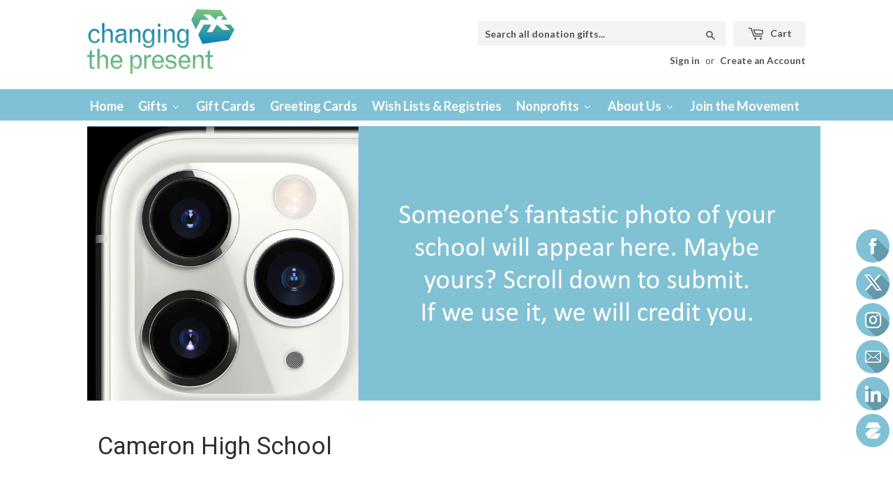

--- FILE ---
content_type: application/javascript; charset=utf-8
request_url: https://searchanise-ef84.kxcdn.com/preload_data.1D6m1U5I7T.js
body_size: 7649
content:
window.Searchanise.preloadedSuggestions=['andre sobel river of life','first book','polar bear','mental health','climate change','dalit solidarity','defenders of wildlife','red cross','breast cancer','adopt a polar bear','art supplies','humane society','ben franklin','domestic violence','memorial sloan','profile page','opt intern','changing the present','gift card','human trafficking','intern monthly contribution to support changing the present','room to read','school supplies','nature conservancy','the nature conservancy','intern support','global fund for children','los angeles','provide safe water','high school','educate a girl','intern monthly','adopt a penguin','human rights','make a wish','san francisco','any nonprofit','girl educate','carbon offset','mind the gap','human rights campaign','adopt polar','greeting card','violence against women','one family','wish list','global warming','buddhist temple','animal welfare','opt interns','sloan kettering','stand up to cancer','water aid','educate young girls','art supplies for your favorite','dog rescue','partners in health','animal rescue','food bank','best friends','black lives matter','adopt a rainforest','data engineer','dress for success','ocean alliance','sea turtle','sexual abuse','spark a reader','human rights watch','national park','one minute for good','blind in india','art supplies for your favorite school','business analyst','african children\'s haven','cancer research','women and girls','amnesty international','support your favorite','beta beta beta','carbon fund','habitat for humanity','in defense of animals','women water','best friends animal society','affordable housing','clean water','freedom foundation','testing big pic','educate girls','boys and girls','searchanise adopt a polar bear','andre sobel essay award','global fund for women','support favorite','support your favorite library','campus carbon calculator','water for life','opt donation','fire ems','adopt a','writers in the schools','substance abuse','save a child','sexual assault','finance intern','animal shelter','in memory','homes for our troops','jane jones','gary sinise','boundless playgrounds','school america','adopt a vet','greeting cards','african technology','city harvest','plant a memory tree','support any','homeless people and family','create a wish list','changing the present monthly','interns on opt','opt monthly','lung cancer research','humanity foundation','world wildlife fund','girl education','carbon offsets','campus pride','break down silos','international medical corps','using a gift card','helen keller','global climate','social security housing','room to grow','population services international','support any nonprofits','new york','animals shelter','desmond tutu','unite for sight','plan international','intern donation','polar bears','sea otter','adopt a tiger','water partners international','children\'s hospital','community improvement','against malaria foundation','software engineer','green u','smile train','support your local library','application form','annual report','community usa','ani als','farm sanctuary','heifer international','give n grow','clear a minefield','our wedding','sample gift','public radio','give well','african american','k-12 education','flying kites','important gifts','springboard forward','alternatives for girls','opt internship','save a child\'s heart','wounded warrior','cystic fibrosis','barefoot college','action against hunger','world food program','beta beta','big pic','help homeless kids','united way','fill backpacks','domestic abuse','rain forest','coral reef','stop global warming','feeding america','veterans for america','financial analyst','giving fund','pine ridge indian reservation','create profile','to brazil','san diego','children\'s health fund','donate to changing','support changing','save a turtle','red wolf','opt non profit','data science','data analysis','ctp intern monthly payment for opt interns','opt contribution','coast guard','operation hope','get help','mental wellness','world food','adopt a sea otter','treat and prevent','plant a tree','change the present','adopt an intern','sustainable food','opt students','houses of worship','girls in the game','american s be','support your favorite buddhist temple','volunteer environment','thomas jefferson','peter alderman foundation','gifts for women','costa rica sea turtle','support good health','information technology','girls inc','sex trafficking','land mines','memory tree','carbon calculator','mosquito nets','one track international','world health organization','childrens hospital','flower arra','global communities','athletic team','costa rica','house kids','brain cancer','family violence prevention fund','global health','phone number','center for climate','after school','new york city','sri lanka','art supplies for schools','environmental defense fund','carbon footprint','name a','wildlife trust','favorite school','new orleans','nepal youth foundation','freedom from hunger','without borders','international students','gifts for the us','north carolina','suicide prevention','girls education','mental illness','cure sma','catholic charities','point foundation','save the children','special education','rescue pets','dress for succes','books for your favorite school','plan usa','santa monica','aid veterans','college scholarships','prevent conflict','world wild life','little kids rock','bring clean water','online volunteer','school is open','cat town','service dogs','rescue dogs','world vets','class wish','dreams will','support your favorite animal rescue cats','bicycles for education','hr intern','conservation international','refugees international','arts education','intern monthly contri','american red cross','world vision','international red cross','medical research','natural disasters','heart disease','george washington','a place to learn','refugee birth','adopt s jaguar','the climate group','best friend','india healthcare','robert tolmach','climate activist','adopt a jaguar','opt graduates','girls sports','american cancer','world wildlife','snowy owl','warm a bald head','human resource','pay rent','charity water','back to school','give directly','rainforest trust','women’s rights','haiti health','rocky mountain institute','africa action','prevent fgm','wildlife defenders','world land trust','jain temple','national mental health','new incentives','against malaria','floral arrangement','wild animals','support translation','mission statement','andre sobel','help animals','global mental health','adopt a polar','children’s hospital','adopt a beach','old people','helen keller international','endangered animal','the bridge','futures without violence','college scholarship','dominican republic','intern monthly contribution','wildlife alliance','jump start','navigator teacher\'s guide','the new your founding','abused animal','breast cancer alliance','intern monthly support','doctors without','miss jackson','acre of wilderness','intern support 250','first books','friends of the earth','alternative for girls','their world','sesame workshop','healthy directions inc','support your favorite mental health nonprofit','cure cataracts','fresh water','human resources intern','alzheimer association','financial statements','donation gift cards','tech sustainability','honor cards','long island ny','the giving fund','dalai lama','children sports','soccer balls','how to help the homeless','on poverty','web development','acces to free water','give in my child’s','programs boss is with','project id','cpt intern monthly payment','train educators','snacks and','peace fact','human resource management','feed america','brain tumor','what about you','homeless outreach poverty eradication','apply for the internship','chicks and','who am i in christ','emergency assistance','monthly opt','computer science','we offer great internship','young survivors','time sheets','adopt a sea','financial statement','cancer scholarship','monthly contribute','virtual intern','home page','test college','save a sea turtle','save a','sea turtles','house not home','feel your best','data scientist','nourish the future','opt int','about overpopulation','monthly intern donation','otp contribution','help a hummingbird','create icon','academic forum','dairy farming','internship opt','girls child','paid internships','non profit internships','non profit opt','end hungry','software development','world hunger quate','world hunger','help dog shelters','generation iraq','snow owl','fisher house','third world','people with disabilities','move able fears','chicks for orphans','plant trees','provide the basics','what do playgrounds include','sickle cell','action africa','adopt an animal','ride on','support your catholic','hatch hope','data scientist intern','largest floral arrangement','giving sight','the school for field studies','satellite phone','green schools alliance','american cancer society','computers for your favorite teacher','free rice','nola tree project','provide access','foster nation','donate opt','nelson mandela','adopt a wild animal','marine environment','sea otters','city dogs','donation opt','safe haven','self sufficiency','she\'s the first','ambulance corps','dalit women','pro bono','back to','tax id','adopt a lynx','magic bus','holiday cards','woman in need','africa humanitarian action','girl stars books','internews network','delivery kit','parent project','pine ridge','yale university','american refugee','nola tree','building opportunities for self-sufficiency','flower arrangement','school band','microcredit summit campaign report','criminal justice','support favorite nonprofit','planet cancer','cat rescue','feed a dog','provid safe water','data management','international military','ready for rescue','women and girl','favorite adoption nonprofit','equip at household','sponsor a goose','training support','empower an artist','child sex abuse','financial transactions','the homeless shelter','associacao saude crianca renascer','hindu temple','faith base','adopt beach','emergency family','apply for a scholarship','operation smile','toasty tootsies','breast cancer research foundation','field trips','what to say','cool effect inc','profil page','promote sanitation','any wild','girl rising','favorite buddhist','women for women','concern worldwide','monthly contribution','family health international','voices for children','takecare cards','toys for learning','like lisa','legal assistance','un crisis relief','on unemployment','mercy housing','training for dancers','college student','terror victims','meals on wheels','the wildlife trust','environmental law institute','early childhood','orphans international','1 for the planet','design for america','green peace','letters to','stop asian hate','yemen crisis','video product','washington dc','beta beta beta fraternity','community tech network','can you visit the facility','cape cod','of broadway','facts about education','search school','flying kite','school supply','social entrepreneurship','common vision','sample university','give a goat','meals for one year','adopt and acre','memorial hospital','down syndrome','support your favorite dance','healthcare providers','wounded warriors','family and friends','educate young girls food','recreation center','mooring buoy','learn to walk','owl conservation','school for field studies','black health','snow city arts','education and leadership program','money been raised','internship hr','read alliance','africa water','hr internship','california advocate','ocean clean up','national housing','the summer camp for girls','technology access foundation','feed a child','intern donations','california special','hr global partnership for afghanistan','what is food poverty','feed the hungry','sign for peace','adopt a vehicle','friends of music','favorite mental','catholic relief services','family friends','equip a classroom','dolly parton','remove landmines','immigrant rights','student organization','action for children','nonprofit gift creation','comprehensive programs','science intern','southern poverty','sustainable agriculture','year up','american legion','save a life','afghan widows','global footprint','amazon conservation association','hope is life','wildlife rescue','international relations','social science','collage dance theatre','donation gifts','rebuild a life','adopt a camper','of climate change','a polar bear','prenatal care','clean ocean trash','empower domestic violence survivors','favorite catholic','worldwide foundation for credit unions','support your favorite adoption nonprofit','plant an honor tree','grocery store','star program','adult education','favorite animal','youth sport','water u.s','great human resource','skin cancer','new foundation','schools teachers','college students','food donations','mavis leno','parsa community foundation','special needs','celebrate teens','train a diver','about blind','worldwide foundation for credit','american prairie reserve','essay award','support any favorite nonprofit school or','afghan womens fund','educate an orphan','homelessness medical','help peru','cat food','civil service','teach for america','world council','share our hope','global alliance for','cure international','apple pay','world food kitchen','sweatshop workers','help ms','girl\'s inc','for your favorite school','support the disabled','university of texas','boost business','for the planet','asian american','community health','south sudan','a free bird','give a llama','he said she said','sci foundation','support athletics at your favorite college or university','adopt a wolf','youth for change','joyful heart','ovarian cancer','summer camp','science equipment','language disability','lights out','financial support','help fund the next building at your favorite college or university','pet rescue','build a well','save energy','stop opt clock','rock child','elephant nature park','back to school supplies','feminist majority foundation','ability experience','plant tree','support a child','stand up','human resources','help students write','aids action','restore tribal land','day of wellness','homeless kids','food pantry','racial justice','los angeles regional','canada environment','homeless youth','runway peace project','local fire','rainforest trees','for your favorite teacher','teacher supplies','united states hunger','adopt owl','public health','to help animals','online reputation','achieve justice','support any veteran','empower youth','children food','essay contest','per scholas','find school','center for hope','rain fores','child hunger','led lights','field trips school','support your favorite climate change nonprofit','digital divide','sierra leone','sierra club','about research','fill a bookshelf','support your favorite place of worship','andre sobel river of life foundation','one can help','toilet and water','humanity united','black girls','animal welfare nonprofit','digital marketing','save a child\'s','socks always needed','intern monthly contribution to support changing the','carbon neutral','youth speak collective','intern human resource','how to use a gift card','in defense','pew center','farm aid','british columbia','shark conservation','clean air cool planet campus calculator','hindu school','accelerate brain cancer cure','do not duplicate','creative capital','public lands','provide medicine','of greeting card','animal donations','trust for public land','green university','the world','sun raise','dream for good','print able','climate project','christmas cards','check on gift card','no kid','support changing the present','cards christmas','plant based','international student','the education trust','adopt a land','persecuted writers','environmental nonprofits','stop the clock','av equipment','adopt an penguin','favorite university','healthcare us','cat shelter','aids project','local library','river conservation','vocational studies','marine environment nonprofit','step up','random acts of theater','ensure safe labor','sponsor a duck','sustainable food laboratory','rice university','art supplies for your favorite teacher','health associations','food for life','center for healing','support intern','self assessment','support our troops','emancipation of indigenous','stepping stone','international crisis group','stop hate','supply chain','writing contest','action without borders','the key','help another women','drug abuse','human rights cities','live action','climate change gifts','1 family at a time from shoes that fit','dress for succ','forest planet','aaaa test','educate an orphane','rent clothes','school for peace','water boys','support your favorite charity','green campuses','uni e','save the arctic','world wildlife foundation','polar cat','keep kids healthy','youth activist','vet exam','clinical trial','put bill','national parks','volunteer hours','voting education','new businesses','catholic school','surfrider foundation','organ donor','world resources','processing tools','resource manual','build a shelter','turn on','marine wildlife','going hungry','always dream','new america community','water for life wateraid america','women for women international','national housing trust','west bank','free stock','public safety','market stall','china dog','reef check','national hospice foundation','nonprofits and their charitable gifts','for 75 you can pay the entrepreneurship program tuition for 1 future business leader','volunteer jobs','adopt penguin','girls who','train young leaders','intern support month','give back to lgbtq youth','support your favorite school','survivors of the','dental care','heifer project','conserve the amazon','boundless playground','memorial sloan-kettering cancer center','feed a family','cora on','prevent a disaster','education page','aid mental health','intern contribution','air pollution','people for the american way','your favorite','support your favorite nonprofit serving veterans','cataract surgery','charter schools','friends of world food program','family friends program','adopt a snowy','keep kids safe','wildlife conservation','environmental law','winrock international','connect globally','global refugee','red door community','rebuilding together','environment paper','sexual harassment','water of','teach for','liver foundation','national security','name change','angel city','cure cataract','step up tutoring','raise an orphan','prevent isolation','opt opportunities','teach the children','patsy nelson','natural resources','animal shelters','ethiopia water','all in for the planet','initial vet exam','build on','asian american pacific island','days for girls','environment mail','male breast','new mexico','dream job','recording time','drinking water','cut in half','student changing the present','spay a dog','refugee one','charitable wish list','child abuse','homelessness nonprofit','foster care to success','donation in memory of','women vote','educate girls global fund for children','request for assistance','refer family','nature cons','mother daughter','democratic republic','sustainable growth','breast cancer research','every shelter','art with heart','support any favorite nonprofit','favorite teacher','how do donations work','lesson plan','recovery on water','in a perfect world','sponsor a ranger','give n grow basketball','educate young','peace of mind','special needs dance','tech volunteer','systemic racism','ying lian','the women\'s center','the textbooks','track order','hatch s hope','promote well-being','courage world wide','log in','school is ope','global fund','stock gifts','killer whale','care for a mother','adoption nonprofit','national public radio','peanut butter','personalize greeting card','project renewal','emerald coast wildlife refuge','research to accelerate a cure for brain cancer','als foundation','safety for afghan women','water related','catholics for a free choice','initial vet exams','house of bread','1% for the planet','plant cloning system','students high school','india water','education first','edit info','volunteer tech','religion other','red card','youth sports','clear the air','reproductive health','childhood cancer','go campaign','pro mujer','the new york times called an amazon.com of the nonprofit world','social entrepreneurs','children\'s mercy','mercy corps','sea level','gospel light','charitable gift card','costa rica sea turtle conservation','education usa','year of school','memorial sloan-kettering cancer center breast cancer research','education disabled','for hope and healing','computer center','worldwide foundation of credit unions','financial intern','catholic church','entire classroom','music education','help us','marine life','children and teens','alderman foundation','waste in water','opt internship donation','nepal education','transportation alternatives','feed a senior','a childs place','non profits','save a chimpanzee','deaf people','support your favorite art','empower a girl','muslim-christian study and action guide on the nuclear weapons danger','third world women','sanitary napkins','our team','children healthcare','erin moran','gift card email','literacy kit','music for a child','homeless veterans','play safety','their careers','nothing but','adopt an activist','new story','save a bonded girl','prevent contaminants','equality now','international internships','grant support','child\'s play','go fund me','educate girls global fund','foster children','united nations','solar energy','play ground','global giving','poverty alleviation','rainwater storage','town of','redeem card','buy repair equipment','united in harmony','international committee','play to heal','urban teen','room to tead','v foundation','equip midwives','middle east','care for homeless','farm aid in usa','last hope','human traffic','american friends','womens rights','fix nation','some sort of','girls not','foster homes','grameen foundation','state reporting','make donation','global deaf connection','land cruiser','the ocean cleanup','pregnancy resource centers','arzu inc','our house','air quality','earth first','hope to nic','we act','big picture','abortion fund','my account','chemo comfort'];